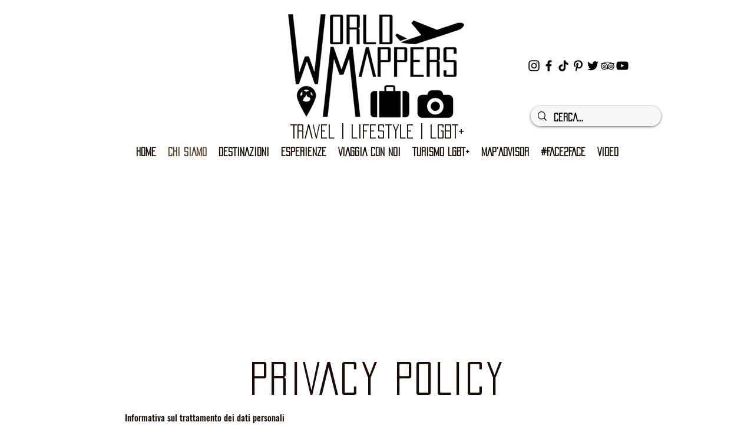

--- FILE ---
content_type: text/html; charset=utf-8
request_url: https://www.google.com/recaptcha/api2/aframe
body_size: 264
content:
<!DOCTYPE HTML><html><head><meta http-equiv="content-type" content="text/html; charset=UTF-8"></head><body><script nonce="gtySDlA4fhI3YTSvGtjwYg">/** Anti-fraud and anti-abuse applications only. See google.com/recaptcha */ try{var clients={'sodar':'https://pagead2.googlesyndication.com/pagead/sodar?'};window.addEventListener("message",function(a){try{if(a.source===window.parent){var b=JSON.parse(a.data);var c=clients[b['id']];if(c){var d=document.createElement('img');d.src=c+b['params']+'&rc='+(localStorage.getItem("rc::a")?sessionStorage.getItem("rc::b"):"");window.document.body.appendChild(d);sessionStorage.setItem("rc::e",parseInt(sessionStorage.getItem("rc::e")||0)+1);localStorage.setItem("rc::h",'1769501301013');}}}catch(b){}});window.parent.postMessage("_grecaptcha_ready", "*");}catch(b){}</script></body></html>